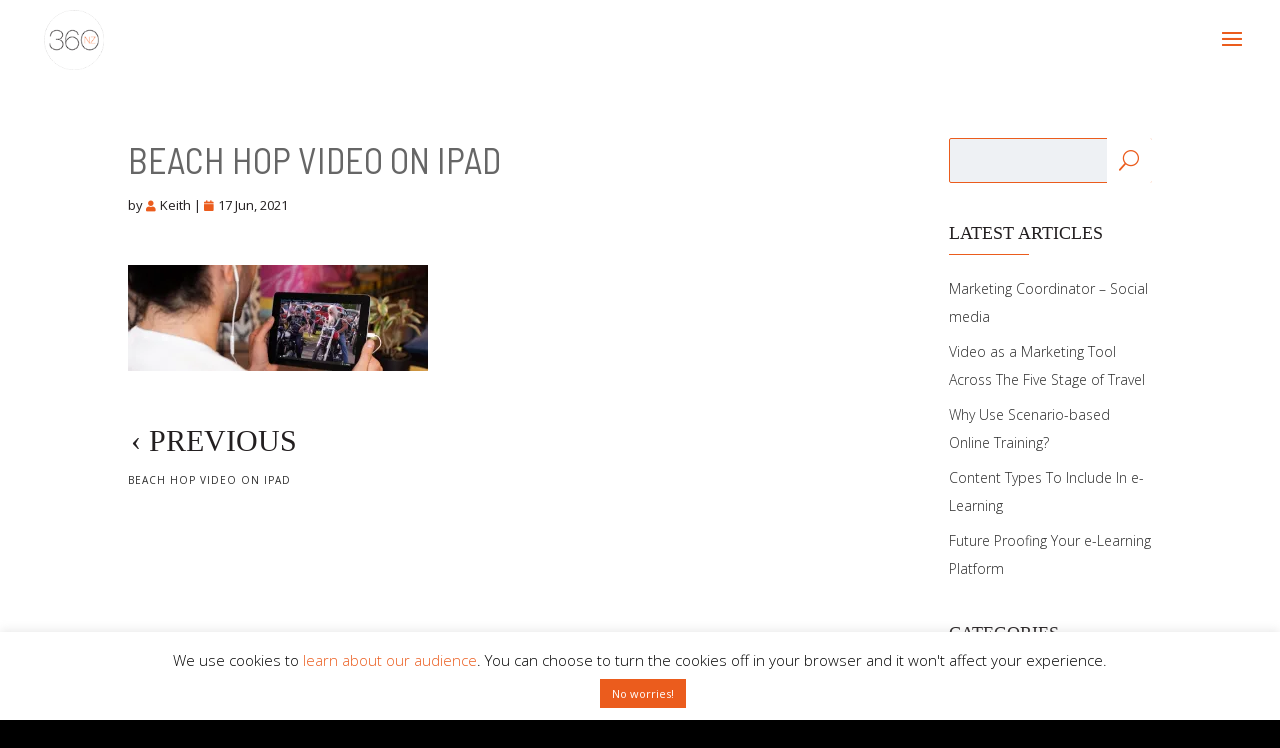

--- FILE ---
content_type: text/html; charset=utf-8
request_url: https://www.google.com/recaptcha/api2/anchor?ar=1&k=6LfmfH0UAAAAALn1IGDkaXJFFO7gFGeiXuWsV7QE&co=aHR0cHM6Ly8zNjBuZXd6ZWFsYW5kLmNvbTo0NDM.&hl=en&v=N67nZn4AqZkNcbeMu4prBgzg&size=invisible&anchor-ms=20000&execute-ms=30000&cb=jppndosymqlo
body_size: 48768
content:
<!DOCTYPE HTML><html dir="ltr" lang="en"><head><meta http-equiv="Content-Type" content="text/html; charset=UTF-8">
<meta http-equiv="X-UA-Compatible" content="IE=edge">
<title>reCAPTCHA</title>
<style type="text/css">
/* cyrillic-ext */
@font-face {
  font-family: 'Roboto';
  font-style: normal;
  font-weight: 400;
  font-stretch: 100%;
  src: url(//fonts.gstatic.com/s/roboto/v48/KFO7CnqEu92Fr1ME7kSn66aGLdTylUAMa3GUBHMdazTgWw.woff2) format('woff2');
  unicode-range: U+0460-052F, U+1C80-1C8A, U+20B4, U+2DE0-2DFF, U+A640-A69F, U+FE2E-FE2F;
}
/* cyrillic */
@font-face {
  font-family: 'Roboto';
  font-style: normal;
  font-weight: 400;
  font-stretch: 100%;
  src: url(//fonts.gstatic.com/s/roboto/v48/KFO7CnqEu92Fr1ME7kSn66aGLdTylUAMa3iUBHMdazTgWw.woff2) format('woff2');
  unicode-range: U+0301, U+0400-045F, U+0490-0491, U+04B0-04B1, U+2116;
}
/* greek-ext */
@font-face {
  font-family: 'Roboto';
  font-style: normal;
  font-weight: 400;
  font-stretch: 100%;
  src: url(//fonts.gstatic.com/s/roboto/v48/KFO7CnqEu92Fr1ME7kSn66aGLdTylUAMa3CUBHMdazTgWw.woff2) format('woff2');
  unicode-range: U+1F00-1FFF;
}
/* greek */
@font-face {
  font-family: 'Roboto';
  font-style: normal;
  font-weight: 400;
  font-stretch: 100%;
  src: url(//fonts.gstatic.com/s/roboto/v48/KFO7CnqEu92Fr1ME7kSn66aGLdTylUAMa3-UBHMdazTgWw.woff2) format('woff2');
  unicode-range: U+0370-0377, U+037A-037F, U+0384-038A, U+038C, U+038E-03A1, U+03A3-03FF;
}
/* math */
@font-face {
  font-family: 'Roboto';
  font-style: normal;
  font-weight: 400;
  font-stretch: 100%;
  src: url(//fonts.gstatic.com/s/roboto/v48/KFO7CnqEu92Fr1ME7kSn66aGLdTylUAMawCUBHMdazTgWw.woff2) format('woff2');
  unicode-range: U+0302-0303, U+0305, U+0307-0308, U+0310, U+0312, U+0315, U+031A, U+0326-0327, U+032C, U+032F-0330, U+0332-0333, U+0338, U+033A, U+0346, U+034D, U+0391-03A1, U+03A3-03A9, U+03B1-03C9, U+03D1, U+03D5-03D6, U+03F0-03F1, U+03F4-03F5, U+2016-2017, U+2034-2038, U+203C, U+2040, U+2043, U+2047, U+2050, U+2057, U+205F, U+2070-2071, U+2074-208E, U+2090-209C, U+20D0-20DC, U+20E1, U+20E5-20EF, U+2100-2112, U+2114-2115, U+2117-2121, U+2123-214F, U+2190, U+2192, U+2194-21AE, U+21B0-21E5, U+21F1-21F2, U+21F4-2211, U+2213-2214, U+2216-22FF, U+2308-230B, U+2310, U+2319, U+231C-2321, U+2336-237A, U+237C, U+2395, U+239B-23B7, U+23D0, U+23DC-23E1, U+2474-2475, U+25AF, U+25B3, U+25B7, U+25BD, U+25C1, U+25CA, U+25CC, U+25FB, U+266D-266F, U+27C0-27FF, U+2900-2AFF, U+2B0E-2B11, U+2B30-2B4C, U+2BFE, U+3030, U+FF5B, U+FF5D, U+1D400-1D7FF, U+1EE00-1EEFF;
}
/* symbols */
@font-face {
  font-family: 'Roboto';
  font-style: normal;
  font-weight: 400;
  font-stretch: 100%;
  src: url(//fonts.gstatic.com/s/roboto/v48/KFO7CnqEu92Fr1ME7kSn66aGLdTylUAMaxKUBHMdazTgWw.woff2) format('woff2');
  unicode-range: U+0001-000C, U+000E-001F, U+007F-009F, U+20DD-20E0, U+20E2-20E4, U+2150-218F, U+2190, U+2192, U+2194-2199, U+21AF, U+21E6-21F0, U+21F3, U+2218-2219, U+2299, U+22C4-22C6, U+2300-243F, U+2440-244A, U+2460-24FF, U+25A0-27BF, U+2800-28FF, U+2921-2922, U+2981, U+29BF, U+29EB, U+2B00-2BFF, U+4DC0-4DFF, U+FFF9-FFFB, U+10140-1018E, U+10190-1019C, U+101A0, U+101D0-101FD, U+102E0-102FB, U+10E60-10E7E, U+1D2C0-1D2D3, U+1D2E0-1D37F, U+1F000-1F0FF, U+1F100-1F1AD, U+1F1E6-1F1FF, U+1F30D-1F30F, U+1F315, U+1F31C, U+1F31E, U+1F320-1F32C, U+1F336, U+1F378, U+1F37D, U+1F382, U+1F393-1F39F, U+1F3A7-1F3A8, U+1F3AC-1F3AF, U+1F3C2, U+1F3C4-1F3C6, U+1F3CA-1F3CE, U+1F3D4-1F3E0, U+1F3ED, U+1F3F1-1F3F3, U+1F3F5-1F3F7, U+1F408, U+1F415, U+1F41F, U+1F426, U+1F43F, U+1F441-1F442, U+1F444, U+1F446-1F449, U+1F44C-1F44E, U+1F453, U+1F46A, U+1F47D, U+1F4A3, U+1F4B0, U+1F4B3, U+1F4B9, U+1F4BB, U+1F4BF, U+1F4C8-1F4CB, U+1F4D6, U+1F4DA, U+1F4DF, U+1F4E3-1F4E6, U+1F4EA-1F4ED, U+1F4F7, U+1F4F9-1F4FB, U+1F4FD-1F4FE, U+1F503, U+1F507-1F50B, U+1F50D, U+1F512-1F513, U+1F53E-1F54A, U+1F54F-1F5FA, U+1F610, U+1F650-1F67F, U+1F687, U+1F68D, U+1F691, U+1F694, U+1F698, U+1F6AD, U+1F6B2, U+1F6B9-1F6BA, U+1F6BC, U+1F6C6-1F6CF, U+1F6D3-1F6D7, U+1F6E0-1F6EA, U+1F6F0-1F6F3, U+1F6F7-1F6FC, U+1F700-1F7FF, U+1F800-1F80B, U+1F810-1F847, U+1F850-1F859, U+1F860-1F887, U+1F890-1F8AD, U+1F8B0-1F8BB, U+1F8C0-1F8C1, U+1F900-1F90B, U+1F93B, U+1F946, U+1F984, U+1F996, U+1F9E9, U+1FA00-1FA6F, U+1FA70-1FA7C, U+1FA80-1FA89, U+1FA8F-1FAC6, U+1FACE-1FADC, U+1FADF-1FAE9, U+1FAF0-1FAF8, U+1FB00-1FBFF;
}
/* vietnamese */
@font-face {
  font-family: 'Roboto';
  font-style: normal;
  font-weight: 400;
  font-stretch: 100%;
  src: url(//fonts.gstatic.com/s/roboto/v48/KFO7CnqEu92Fr1ME7kSn66aGLdTylUAMa3OUBHMdazTgWw.woff2) format('woff2');
  unicode-range: U+0102-0103, U+0110-0111, U+0128-0129, U+0168-0169, U+01A0-01A1, U+01AF-01B0, U+0300-0301, U+0303-0304, U+0308-0309, U+0323, U+0329, U+1EA0-1EF9, U+20AB;
}
/* latin-ext */
@font-face {
  font-family: 'Roboto';
  font-style: normal;
  font-weight: 400;
  font-stretch: 100%;
  src: url(//fonts.gstatic.com/s/roboto/v48/KFO7CnqEu92Fr1ME7kSn66aGLdTylUAMa3KUBHMdazTgWw.woff2) format('woff2');
  unicode-range: U+0100-02BA, U+02BD-02C5, U+02C7-02CC, U+02CE-02D7, U+02DD-02FF, U+0304, U+0308, U+0329, U+1D00-1DBF, U+1E00-1E9F, U+1EF2-1EFF, U+2020, U+20A0-20AB, U+20AD-20C0, U+2113, U+2C60-2C7F, U+A720-A7FF;
}
/* latin */
@font-face {
  font-family: 'Roboto';
  font-style: normal;
  font-weight: 400;
  font-stretch: 100%;
  src: url(//fonts.gstatic.com/s/roboto/v48/KFO7CnqEu92Fr1ME7kSn66aGLdTylUAMa3yUBHMdazQ.woff2) format('woff2');
  unicode-range: U+0000-00FF, U+0131, U+0152-0153, U+02BB-02BC, U+02C6, U+02DA, U+02DC, U+0304, U+0308, U+0329, U+2000-206F, U+20AC, U+2122, U+2191, U+2193, U+2212, U+2215, U+FEFF, U+FFFD;
}
/* cyrillic-ext */
@font-face {
  font-family: 'Roboto';
  font-style: normal;
  font-weight: 500;
  font-stretch: 100%;
  src: url(//fonts.gstatic.com/s/roboto/v48/KFO7CnqEu92Fr1ME7kSn66aGLdTylUAMa3GUBHMdazTgWw.woff2) format('woff2');
  unicode-range: U+0460-052F, U+1C80-1C8A, U+20B4, U+2DE0-2DFF, U+A640-A69F, U+FE2E-FE2F;
}
/* cyrillic */
@font-face {
  font-family: 'Roboto';
  font-style: normal;
  font-weight: 500;
  font-stretch: 100%;
  src: url(//fonts.gstatic.com/s/roboto/v48/KFO7CnqEu92Fr1ME7kSn66aGLdTylUAMa3iUBHMdazTgWw.woff2) format('woff2');
  unicode-range: U+0301, U+0400-045F, U+0490-0491, U+04B0-04B1, U+2116;
}
/* greek-ext */
@font-face {
  font-family: 'Roboto';
  font-style: normal;
  font-weight: 500;
  font-stretch: 100%;
  src: url(//fonts.gstatic.com/s/roboto/v48/KFO7CnqEu92Fr1ME7kSn66aGLdTylUAMa3CUBHMdazTgWw.woff2) format('woff2');
  unicode-range: U+1F00-1FFF;
}
/* greek */
@font-face {
  font-family: 'Roboto';
  font-style: normal;
  font-weight: 500;
  font-stretch: 100%;
  src: url(//fonts.gstatic.com/s/roboto/v48/KFO7CnqEu92Fr1ME7kSn66aGLdTylUAMa3-UBHMdazTgWw.woff2) format('woff2');
  unicode-range: U+0370-0377, U+037A-037F, U+0384-038A, U+038C, U+038E-03A1, U+03A3-03FF;
}
/* math */
@font-face {
  font-family: 'Roboto';
  font-style: normal;
  font-weight: 500;
  font-stretch: 100%;
  src: url(//fonts.gstatic.com/s/roboto/v48/KFO7CnqEu92Fr1ME7kSn66aGLdTylUAMawCUBHMdazTgWw.woff2) format('woff2');
  unicode-range: U+0302-0303, U+0305, U+0307-0308, U+0310, U+0312, U+0315, U+031A, U+0326-0327, U+032C, U+032F-0330, U+0332-0333, U+0338, U+033A, U+0346, U+034D, U+0391-03A1, U+03A3-03A9, U+03B1-03C9, U+03D1, U+03D5-03D6, U+03F0-03F1, U+03F4-03F5, U+2016-2017, U+2034-2038, U+203C, U+2040, U+2043, U+2047, U+2050, U+2057, U+205F, U+2070-2071, U+2074-208E, U+2090-209C, U+20D0-20DC, U+20E1, U+20E5-20EF, U+2100-2112, U+2114-2115, U+2117-2121, U+2123-214F, U+2190, U+2192, U+2194-21AE, U+21B0-21E5, U+21F1-21F2, U+21F4-2211, U+2213-2214, U+2216-22FF, U+2308-230B, U+2310, U+2319, U+231C-2321, U+2336-237A, U+237C, U+2395, U+239B-23B7, U+23D0, U+23DC-23E1, U+2474-2475, U+25AF, U+25B3, U+25B7, U+25BD, U+25C1, U+25CA, U+25CC, U+25FB, U+266D-266F, U+27C0-27FF, U+2900-2AFF, U+2B0E-2B11, U+2B30-2B4C, U+2BFE, U+3030, U+FF5B, U+FF5D, U+1D400-1D7FF, U+1EE00-1EEFF;
}
/* symbols */
@font-face {
  font-family: 'Roboto';
  font-style: normal;
  font-weight: 500;
  font-stretch: 100%;
  src: url(//fonts.gstatic.com/s/roboto/v48/KFO7CnqEu92Fr1ME7kSn66aGLdTylUAMaxKUBHMdazTgWw.woff2) format('woff2');
  unicode-range: U+0001-000C, U+000E-001F, U+007F-009F, U+20DD-20E0, U+20E2-20E4, U+2150-218F, U+2190, U+2192, U+2194-2199, U+21AF, U+21E6-21F0, U+21F3, U+2218-2219, U+2299, U+22C4-22C6, U+2300-243F, U+2440-244A, U+2460-24FF, U+25A0-27BF, U+2800-28FF, U+2921-2922, U+2981, U+29BF, U+29EB, U+2B00-2BFF, U+4DC0-4DFF, U+FFF9-FFFB, U+10140-1018E, U+10190-1019C, U+101A0, U+101D0-101FD, U+102E0-102FB, U+10E60-10E7E, U+1D2C0-1D2D3, U+1D2E0-1D37F, U+1F000-1F0FF, U+1F100-1F1AD, U+1F1E6-1F1FF, U+1F30D-1F30F, U+1F315, U+1F31C, U+1F31E, U+1F320-1F32C, U+1F336, U+1F378, U+1F37D, U+1F382, U+1F393-1F39F, U+1F3A7-1F3A8, U+1F3AC-1F3AF, U+1F3C2, U+1F3C4-1F3C6, U+1F3CA-1F3CE, U+1F3D4-1F3E0, U+1F3ED, U+1F3F1-1F3F3, U+1F3F5-1F3F7, U+1F408, U+1F415, U+1F41F, U+1F426, U+1F43F, U+1F441-1F442, U+1F444, U+1F446-1F449, U+1F44C-1F44E, U+1F453, U+1F46A, U+1F47D, U+1F4A3, U+1F4B0, U+1F4B3, U+1F4B9, U+1F4BB, U+1F4BF, U+1F4C8-1F4CB, U+1F4D6, U+1F4DA, U+1F4DF, U+1F4E3-1F4E6, U+1F4EA-1F4ED, U+1F4F7, U+1F4F9-1F4FB, U+1F4FD-1F4FE, U+1F503, U+1F507-1F50B, U+1F50D, U+1F512-1F513, U+1F53E-1F54A, U+1F54F-1F5FA, U+1F610, U+1F650-1F67F, U+1F687, U+1F68D, U+1F691, U+1F694, U+1F698, U+1F6AD, U+1F6B2, U+1F6B9-1F6BA, U+1F6BC, U+1F6C6-1F6CF, U+1F6D3-1F6D7, U+1F6E0-1F6EA, U+1F6F0-1F6F3, U+1F6F7-1F6FC, U+1F700-1F7FF, U+1F800-1F80B, U+1F810-1F847, U+1F850-1F859, U+1F860-1F887, U+1F890-1F8AD, U+1F8B0-1F8BB, U+1F8C0-1F8C1, U+1F900-1F90B, U+1F93B, U+1F946, U+1F984, U+1F996, U+1F9E9, U+1FA00-1FA6F, U+1FA70-1FA7C, U+1FA80-1FA89, U+1FA8F-1FAC6, U+1FACE-1FADC, U+1FADF-1FAE9, U+1FAF0-1FAF8, U+1FB00-1FBFF;
}
/* vietnamese */
@font-face {
  font-family: 'Roboto';
  font-style: normal;
  font-weight: 500;
  font-stretch: 100%;
  src: url(//fonts.gstatic.com/s/roboto/v48/KFO7CnqEu92Fr1ME7kSn66aGLdTylUAMa3OUBHMdazTgWw.woff2) format('woff2');
  unicode-range: U+0102-0103, U+0110-0111, U+0128-0129, U+0168-0169, U+01A0-01A1, U+01AF-01B0, U+0300-0301, U+0303-0304, U+0308-0309, U+0323, U+0329, U+1EA0-1EF9, U+20AB;
}
/* latin-ext */
@font-face {
  font-family: 'Roboto';
  font-style: normal;
  font-weight: 500;
  font-stretch: 100%;
  src: url(//fonts.gstatic.com/s/roboto/v48/KFO7CnqEu92Fr1ME7kSn66aGLdTylUAMa3KUBHMdazTgWw.woff2) format('woff2');
  unicode-range: U+0100-02BA, U+02BD-02C5, U+02C7-02CC, U+02CE-02D7, U+02DD-02FF, U+0304, U+0308, U+0329, U+1D00-1DBF, U+1E00-1E9F, U+1EF2-1EFF, U+2020, U+20A0-20AB, U+20AD-20C0, U+2113, U+2C60-2C7F, U+A720-A7FF;
}
/* latin */
@font-face {
  font-family: 'Roboto';
  font-style: normal;
  font-weight: 500;
  font-stretch: 100%;
  src: url(//fonts.gstatic.com/s/roboto/v48/KFO7CnqEu92Fr1ME7kSn66aGLdTylUAMa3yUBHMdazQ.woff2) format('woff2');
  unicode-range: U+0000-00FF, U+0131, U+0152-0153, U+02BB-02BC, U+02C6, U+02DA, U+02DC, U+0304, U+0308, U+0329, U+2000-206F, U+20AC, U+2122, U+2191, U+2193, U+2212, U+2215, U+FEFF, U+FFFD;
}
/* cyrillic-ext */
@font-face {
  font-family: 'Roboto';
  font-style: normal;
  font-weight: 900;
  font-stretch: 100%;
  src: url(//fonts.gstatic.com/s/roboto/v48/KFO7CnqEu92Fr1ME7kSn66aGLdTylUAMa3GUBHMdazTgWw.woff2) format('woff2');
  unicode-range: U+0460-052F, U+1C80-1C8A, U+20B4, U+2DE0-2DFF, U+A640-A69F, U+FE2E-FE2F;
}
/* cyrillic */
@font-face {
  font-family: 'Roboto';
  font-style: normal;
  font-weight: 900;
  font-stretch: 100%;
  src: url(//fonts.gstatic.com/s/roboto/v48/KFO7CnqEu92Fr1ME7kSn66aGLdTylUAMa3iUBHMdazTgWw.woff2) format('woff2');
  unicode-range: U+0301, U+0400-045F, U+0490-0491, U+04B0-04B1, U+2116;
}
/* greek-ext */
@font-face {
  font-family: 'Roboto';
  font-style: normal;
  font-weight: 900;
  font-stretch: 100%;
  src: url(//fonts.gstatic.com/s/roboto/v48/KFO7CnqEu92Fr1ME7kSn66aGLdTylUAMa3CUBHMdazTgWw.woff2) format('woff2');
  unicode-range: U+1F00-1FFF;
}
/* greek */
@font-face {
  font-family: 'Roboto';
  font-style: normal;
  font-weight: 900;
  font-stretch: 100%;
  src: url(//fonts.gstatic.com/s/roboto/v48/KFO7CnqEu92Fr1ME7kSn66aGLdTylUAMa3-UBHMdazTgWw.woff2) format('woff2');
  unicode-range: U+0370-0377, U+037A-037F, U+0384-038A, U+038C, U+038E-03A1, U+03A3-03FF;
}
/* math */
@font-face {
  font-family: 'Roboto';
  font-style: normal;
  font-weight: 900;
  font-stretch: 100%;
  src: url(//fonts.gstatic.com/s/roboto/v48/KFO7CnqEu92Fr1ME7kSn66aGLdTylUAMawCUBHMdazTgWw.woff2) format('woff2');
  unicode-range: U+0302-0303, U+0305, U+0307-0308, U+0310, U+0312, U+0315, U+031A, U+0326-0327, U+032C, U+032F-0330, U+0332-0333, U+0338, U+033A, U+0346, U+034D, U+0391-03A1, U+03A3-03A9, U+03B1-03C9, U+03D1, U+03D5-03D6, U+03F0-03F1, U+03F4-03F5, U+2016-2017, U+2034-2038, U+203C, U+2040, U+2043, U+2047, U+2050, U+2057, U+205F, U+2070-2071, U+2074-208E, U+2090-209C, U+20D0-20DC, U+20E1, U+20E5-20EF, U+2100-2112, U+2114-2115, U+2117-2121, U+2123-214F, U+2190, U+2192, U+2194-21AE, U+21B0-21E5, U+21F1-21F2, U+21F4-2211, U+2213-2214, U+2216-22FF, U+2308-230B, U+2310, U+2319, U+231C-2321, U+2336-237A, U+237C, U+2395, U+239B-23B7, U+23D0, U+23DC-23E1, U+2474-2475, U+25AF, U+25B3, U+25B7, U+25BD, U+25C1, U+25CA, U+25CC, U+25FB, U+266D-266F, U+27C0-27FF, U+2900-2AFF, U+2B0E-2B11, U+2B30-2B4C, U+2BFE, U+3030, U+FF5B, U+FF5D, U+1D400-1D7FF, U+1EE00-1EEFF;
}
/* symbols */
@font-face {
  font-family: 'Roboto';
  font-style: normal;
  font-weight: 900;
  font-stretch: 100%;
  src: url(//fonts.gstatic.com/s/roboto/v48/KFO7CnqEu92Fr1ME7kSn66aGLdTylUAMaxKUBHMdazTgWw.woff2) format('woff2');
  unicode-range: U+0001-000C, U+000E-001F, U+007F-009F, U+20DD-20E0, U+20E2-20E4, U+2150-218F, U+2190, U+2192, U+2194-2199, U+21AF, U+21E6-21F0, U+21F3, U+2218-2219, U+2299, U+22C4-22C6, U+2300-243F, U+2440-244A, U+2460-24FF, U+25A0-27BF, U+2800-28FF, U+2921-2922, U+2981, U+29BF, U+29EB, U+2B00-2BFF, U+4DC0-4DFF, U+FFF9-FFFB, U+10140-1018E, U+10190-1019C, U+101A0, U+101D0-101FD, U+102E0-102FB, U+10E60-10E7E, U+1D2C0-1D2D3, U+1D2E0-1D37F, U+1F000-1F0FF, U+1F100-1F1AD, U+1F1E6-1F1FF, U+1F30D-1F30F, U+1F315, U+1F31C, U+1F31E, U+1F320-1F32C, U+1F336, U+1F378, U+1F37D, U+1F382, U+1F393-1F39F, U+1F3A7-1F3A8, U+1F3AC-1F3AF, U+1F3C2, U+1F3C4-1F3C6, U+1F3CA-1F3CE, U+1F3D4-1F3E0, U+1F3ED, U+1F3F1-1F3F3, U+1F3F5-1F3F7, U+1F408, U+1F415, U+1F41F, U+1F426, U+1F43F, U+1F441-1F442, U+1F444, U+1F446-1F449, U+1F44C-1F44E, U+1F453, U+1F46A, U+1F47D, U+1F4A3, U+1F4B0, U+1F4B3, U+1F4B9, U+1F4BB, U+1F4BF, U+1F4C8-1F4CB, U+1F4D6, U+1F4DA, U+1F4DF, U+1F4E3-1F4E6, U+1F4EA-1F4ED, U+1F4F7, U+1F4F9-1F4FB, U+1F4FD-1F4FE, U+1F503, U+1F507-1F50B, U+1F50D, U+1F512-1F513, U+1F53E-1F54A, U+1F54F-1F5FA, U+1F610, U+1F650-1F67F, U+1F687, U+1F68D, U+1F691, U+1F694, U+1F698, U+1F6AD, U+1F6B2, U+1F6B9-1F6BA, U+1F6BC, U+1F6C6-1F6CF, U+1F6D3-1F6D7, U+1F6E0-1F6EA, U+1F6F0-1F6F3, U+1F6F7-1F6FC, U+1F700-1F7FF, U+1F800-1F80B, U+1F810-1F847, U+1F850-1F859, U+1F860-1F887, U+1F890-1F8AD, U+1F8B0-1F8BB, U+1F8C0-1F8C1, U+1F900-1F90B, U+1F93B, U+1F946, U+1F984, U+1F996, U+1F9E9, U+1FA00-1FA6F, U+1FA70-1FA7C, U+1FA80-1FA89, U+1FA8F-1FAC6, U+1FACE-1FADC, U+1FADF-1FAE9, U+1FAF0-1FAF8, U+1FB00-1FBFF;
}
/* vietnamese */
@font-face {
  font-family: 'Roboto';
  font-style: normal;
  font-weight: 900;
  font-stretch: 100%;
  src: url(//fonts.gstatic.com/s/roboto/v48/KFO7CnqEu92Fr1ME7kSn66aGLdTylUAMa3OUBHMdazTgWw.woff2) format('woff2');
  unicode-range: U+0102-0103, U+0110-0111, U+0128-0129, U+0168-0169, U+01A0-01A1, U+01AF-01B0, U+0300-0301, U+0303-0304, U+0308-0309, U+0323, U+0329, U+1EA0-1EF9, U+20AB;
}
/* latin-ext */
@font-face {
  font-family: 'Roboto';
  font-style: normal;
  font-weight: 900;
  font-stretch: 100%;
  src: url(//fonts.gstatic.com/s/roboto/v48/KFO7CnqEu92Fr1ME7kSn66aGLdTylUAMa3KUBHMdazTgWw.woff2) format('woff2');
  unicode-range: U+0100-02BA, U+02BD-02C5, U+02C7-02CC, U+02CE-02D7, U+02DD-02FF, U+0304, U+0308, U+0329, U+1D00-1DBF, U+1E00-1E9F, U+1EF2-1EFF, U+2020, U+20A0-20AB, U+20AD-20C0, U+2113, U+2C60-2C7F, U+A720-A7FF;
}
/* latin */
@font-face {
  font-family: 'Roboto';
  font-style: normal;
  font-weight: 900;
  font-stretch: 100%;
  src: url(//fonts.gstatic.com/s/roboto/v48/KFO7CnqEu92Fr1ME7kSn66aGLdTylUAMa3yUBHMdazQ.woff2) format('woff2');
  unicode-range: U+0000-00FF, U+0131, U+0152-0153, U+02BB-02BC, U+02C6, U+02DA, U+02DC, U+0304, U+0308, U+0329, U+2000-206F, U+20AC, U+2122, U+2191, U+2193, U+2212, U+2215, U+FEFF, U+FFFD;
}

</style>
<link rel="stylesheet" type="text/css" href="https://www.gstatic.com/recaptcha/releases/N67nZn4AqZkNcbeMu4prBgzg/styles__ltr.css">
<script nonce="boxC396IpOXeBopV_BuHkA" type="text/javascript">window['__recaptcha_api'] = 'https://www.google.com/recaptcha/api2/';</script>
<script type="text/javascript" src="https://www.gstatic.com/recaptcha/releases/N67nZn4AqZkNcbeMu4prBgzg/recaptcha__en.js" nonce="boxC396IpOXeBopV_BuHkA">
      
    </script></head>
<body><div id="rc-anchor-alert" class="rc-anchor-alert"></div>
<input type="hidden" id="recaptcha-token" value="[base64]">
<script type="text/javascript" nonce="boxC396IpOXeBopV_BuHkA">
      recaptcha.anchor.Main.init("[\x22ainput\x22,[\x22bgdata\x22,\x22\x22,\[base64]/[base64]/[base64]/[base64]/[base64]/UltsKytdPUU6KEU8MjA0OD9SW2wrK109RT4+NnwxOTI6KChFJjY0NTEyKT09NTUyOTYmJk0rMTxjLmxlbmd0aCYmKGMuY2hhckNvZGVBdChNKzEpJjY0NTEyKT09NTYzMjA/[base64]/[base64]/[base64]/[base64]/[base64]/[base64]/[base64]\x22,\[base64]\\u003d\x22,\x22Zgliw6ZELmHCm8OtI8OHwqzDocKcw5/DowMow5vCs8KTwqgLw6jCnxLCm8OIwqfCgMKDwqc3GyXCsEhYasOufsKKaMKCNcOeXsO7w6ZQEAXDssKsbMOWYzt3A8K0w7YLw63Cn8KKwqcww7XDs8O7w7/Ds3dsQzRKVDxrES7Dl8Ojw6DCrcO8ZjxEACDCpMKGKmdpw75ZZ0hYw7QUUy9YCMKtw7/CojEZaMOmV8OxY8K2w5pbw7PDrSxqw5vDpsOYW8KWFcKxGcO/[base64]/[base64]/wpcUamRhw6g6wq7CqMO+w5dzB8K8YMODDMK+A1fChW7DqwMtw6/CnMOzbgUEQmrDiBIgL2PCgMKYT0vDmjnDlVXCgmoNw7NwbD/CmcOpWcKNw6XCtMK1w5XCtWU/JMKNVyHDocKcw6XCjyHCuTrClsOyW8OtVcKNw4ZLwr/CuCJaBnhfw6d7wpxOCndwWXJnw4Iuw6FMw53DpFgWC33Ch8K3w6tZw7wBw6zCtMKwwqPDisKiScOPeA1ew6RQwoMuw6EGw6AtwpvDkTPChknCm8ORw4B5OH1UwrnDmsKcYMO7VXMTwq8SARMWQ8OLSwcTZsOEPsOsw7TDh8KXUm/Cm8K7TTBST3Zlw6LCnDjDhFrDvVIARsO3cwHCqG1Ya8KnEMOlMcOMw6PDscK1FEI5w7nCgMOuw58rTxFCd0fCpzpLw5rChMKtc3LCuEtFGBTDt1bDjsKvFCpZHUrDvFF0w50qwr/DmsOlwpHDkyPDiMKwNcOTwqHCuBsnwp7ChlfDnnQkTGfDlCBUwodINMOMw6UDw7paw64mw7IAw5xwFcKLwrscw7/[base64]/CssKWwqASYsKaw5x3Yk/CjXxaCMOtTsOVL8KFUMOrX13DmRDDp3zDsE/DhxzDp8ODw5hjwqVQwqPCp8Kcw63CoSxsw7QOX8KMwqjDusOqwoHClTlmYMKuAcOpw4M8PFzDmsKZwpZMDsKWTsK0aUPDisO/w6d9FkpoXjLCnxPDtcKkIQTDjFt0wpLCqQPCi0/[base64]/ChWLDjktew5QSOsOqSHchwo/DgwNZMmjCh3UQwozDvkXDgsKRw6DCjXshw6DCiTs4wq/Ci8OFwoTDhcKIOkfCj8KADhA9wp4SwpdPwozDm2LCmQXDv1NhdcKDw6YhXcKDwowue2XDqsOnGj9QM8Kow5zDgAPCnBQ9IVlOw6fClMO7cMOGw69IwoN0woktw4FOSMKiw7DDhcO/BDHDjMOKwqPCosOLGXHCmsKRwqnCkl7DrE7Dh8OFazEJZsOKw65ow5rDiF3Dt8O9IcKHeSXDkk3Dq8KTO8OvCkcjw7c1SMOnwqhZFcOHDhQxwqXCuMOrwoJxwoMWUnrDgX0swoDDgMKzwpPDlMKowodmNDHCnsKDL10rwp3DosKJLwk6F8OZwo/CihzDpcOVekEiwo/CkMKMF8OTHGDCrMOTw4XDnsKXw5bDiUtVw4JSdT94w4NAckgzN33DrcOBIn/CsmfDnlLDksOvBEfCh8KOKzPDiirCqyJrfcKRw7LCkGLDiA0aE1nDhl/[base64]/CrcODwr7Dm8OVFgBkw7p1wo/DmG5vw4UWXh7CkS5Fwp/DgmnDsDTDmcKDZDfDksOfwobDmsOCw6cGXT4Pw7wED8OVbsO8GwTCkMK8wqzCtMOCEsOPwrcBLcOHw4fCh8KCw7ViJcOaUcKVcUHCp8OXwpMLwqV+wr3DoXHClcOqw63CjBLCoMKVw5zDscKbFMKialhVwqzCoQwLLcKswrvDqsKvw5LCgMK/UsKHw4HDkMKaGcOFw6rCssKgwrnDpS0RWlR2w57CkkfDjydxw4hYLGl+w7RZTsOFw68kwo/DtMOBLcO9ECVkTyTDuMOYJxoGTMKUw7xtFsOIw63CilE/fcO5IsOLwqjCiyvDpsOmwol5LcOUwoPDsRRvw5HDq8OowpZpGXpFXMOmXzbCvVUnwrQGw6/Csy3ChRjCuMKmw5QJwpbDuW/CqsOJw5/CnyjDoMKVd8OXw6o4RjbCicKJVRgKw7lpw5LCisO1wrzDnsKyWcKUwqdzWB3Dr8O4bMKEbcOCd8O7woTCuCvCjsOGw5jCok44B0wcw5hNSQnClMK1JF9QMXJtw4FfwqrCscO/HQDCnsOoMEnDu8OUw6PCuUPCjMKUa8KfVsKYwpZOwoYJwpXDujnCnnTCqcOMw5tOXklVDsKIwp/DvAXDgMOwXDDDvGI7wpnCpcOBwrUewr/[base64]/FW56w4bCjX3DgMKdwpnDoFJ9JsKYJyLDiljDiC7DtBvDvDnCkcK6w6rDsBFmwoA7HMOBwpHCjnLCnMOeXsOpw47DmnURRk/[base64]/PmnCjsKNaMOYwoB+wrTDpsOxwpLCrMOww4LDr8O6SsOKVXjDq8KGTHgIw6TDiyTCrsKJFcK9wqR3wqXCh8Oiw4QqwovCsk4IYcOfw7JNUFQFcTgKcCtvBsOow6IGfgPDixzDri1iRG7CmsO/[base64]/DpybDoEIvacOewrXCrgPDsT0+woXDosO6wrfCu8OnDQXDh8OJwpM4w7LCpMOKw7vDt0DDtcOHwrLDvT/[base64]/[base64]/DtsKtw6zDlBZMFgR7GsOsasK7RcOXdMKRVDoXwotxw7I2wqJlIXPDsRweEcKkB8KwwoI6worDjMKOZRHCsWEBwoAqwpTCsghJwqVgw6goLn/Cj2skFRsPw57Cn8KaHMKiP0vDrMKHwph9wpnDncOIM8K/[base64]/wq7DocKVD8O3QsKcwpLDkx7Cty5iJG7DscK+DcOzwq7DvXXClMKiw75Ww4DCjWDCmlzCtMOJecKHw5UaesKQw7jDrcOWw48CwpXDqXTCrwdvTGMgFnwVZMOLdSPCniDDscKQwp/Dj8O0w4Yuw6DCqT9LwqBcw6XDv8KfbBNnG8KkY8O7TMOLwrnDusOBw77CnETDiRFYI8OzFMKaeMKdE8Oqw7DDmHAZw6zCjGdswoQ3w7dZw6bDn8K6wo3DuFDCtRXDg8OFKm/DuyLCnMO+Ln12w6V7w5zDs8OIw4NyBTXCh8OJHBxbHRwYJ8O6w6gLwqRjcwN0wrMBwrLCosONwobDgMOywpk7csKJwpYCw7fDhMKDw7NgYsO2RHPDoMOJwpFnB8Kew7XDmcOVcMKcwr1Aw7ZLw5ZkwprDncKHw5Ikw5DCuVLDkUguw6XDh1/[base64]/[base64]/Cux1sUcO5fmrCn8OowrNhwq49DMO7UgrDhz7DkRMRw6AhwovDmMKSw5LCqyIeOH9zUMOQAsOcJMO0w6/DtiZRwoTClcOxbTMydsO4BMOowpPDpMKoCF3CtsKQw7xlwoM2fxfCt8KXb1vDvTBsw6LDmcKdf8Kaw43CllEawoHDl8OcWsKfDsOnwp0oGkLCkw5oUEdewq7DrSsZKMKdw43ChTDDv8OXwrBpPAPCrGfCisO3woktIVRwwro1R2XCgS/[base64]/wr/ChsKjJwfDhsOBw4okJMKGFh/DqkrCr8Ocw4DDljrCpsKuQyzDoxXDmh9CUsKJwqctw5whw7wXwo5nwqgMSFJEIFRpZcKEw7PDgcKQTFTCvj/CjMO5w4d0wqDCs8KvJz3Ct34VU8OEPMKCKGTDqygDIMO3IDrCj1XDo3QKw59/JWnCsjZAw5hqYTfCrjfDoMK6SQXDuGTDnXTDm8OlHU0SMkE5woJmwqUZwpdFSyNdw4/[base64]/ChsO0MTzCmynChxYpwrPDlEUDZMOfwq/DmyIfHjsew53DjcOSOBIUC8KJCcKkw7/[base64]/DkQ3CmQ1XwoPDmh8RBxDDm8KQSytWw459FcKeFl/DtDpTMcOtw7lpw6TDg8KXQxfDmsKLwpNoD8OGYX3Dvh0UwoVaw5tXEGUcwq/Du8O8w48mXGRgNWXCicK+G8OrQsO/wrdoOzhdwoI0w57Cq253w4TDrsOhKsOwS8KmHcKEXnzCnnNgf1/DvcKmwpFkBsOtw4DDoMK+clHCkyjDhcOqKcKgw4opwpjCosO7wqPDksKQXcOxw5LCunM7e8OSwo3Cu8OqNxXDvGg/WcOiAGpmw6TCkcOSe3LDj2k7c8OIwrtvQE1uZiTDicKjw7JTa8OLF1HCiyzDgMKVwphjwo8TwpvDpHbCsU8uwqHCq8KywqNqH8KNVMOjKSjCtMOFG1QLw6ZbGlYaVFfDmMK9w7ABN1lgIMO3wq3CqHvCicKGw69JwopdwpTDu8ORJW1sBMKwLi/DvSnDvsObwrV6LEbDr8KVd0XDjsKXw4wpwq9Lwr1SInPDkMKQacOOUcOsInZBwq7Cs2V5HEjChHhRdcKQVj4pwoTCqMKZQlnDr8KeZMKNw6XCm8KbLMK5woZjwoPDk8KgcMOEwo/CmcOPccKZIAPCm2TClEweeMKzw6bDgMO5w61Nw4UZL8KIw6Y5OjDDql5AKMOKH8K0fyg5wrtHW8O2XMKTwobCvcK3woFtcBnDr8OBw73CuErDhRXDgcK3S8KCwp3Ck2zDvWPDqXPCuX4kw6smS8Okw57CiMOTw64Bwq7DiMOKRBVBw4Z2fsOgZTtgwrs5w6rCo1cDUH/CjmrCj8Kvw7wdZMOqwr9rwqAOw7/Ch8KzPHUEwoXCljUAe8KbOsKgA8OwwrrChkgiTcK8wobCkMOGGlNSw7PDtMOcwr15aMOXw6XCtToGTUTDuCfDksOHw5QDwpbDnMKZwqLDkhnDvGbCoA7DkMKawqJLw6F3Y8KVwqhhdyIwQMKhJnIwfcKrwo5tw7TCoxDDoS/DnG7DvcKOwpLCvzrDkcKNwozDqUzDhMOYw6XCgwUaw4E4w6NhwpcTeHAuO8KGw7U1wp/DicOuw6zDm8KFSQ/Cp8KfTiowWMKXd8OrUMKnw7oAEcKIwrUYDxHDv8KDwq/[base64]/CnsK4MWTDpcK+wpXCvnfCk8OhAF3Ck8Oow7bDjn/Csz4two8Bw6bDq8OQBFh+Kl/CssOGwqLCl8KeeMOWdMOjAcKYesKHFsOuEyTClRJUEcKxwp/DpMKkwofCh34xa8KOw57Ds8KjXgA8wqjCnsK5PnPDoH09cATCuAgeb8O8UTvDniYMfCDCiMOESW7Cr2czwplNNsObe8Knw7/Dt8O4woFVwoPDiCXCv8KDw4jCrzwlwq/[base64]/DqcOiwqbCisOzVSpHwqjCpsO/TsOPw7HDmBHDmGzCl8KTw5PDl8KSKWzDrW/CgnPDl8KcEsOTWmtAd3VNwpHDpy9uw67DvsOwbcO1w4jDmFVgwqJ9IsKiwqUYZm9XJyDDuEnCm1MwRMOZw7Mib8OVwoEvQy3CkmMow5XDpcKTIMK6d8KMN8OPwqXChcK/[base64]/[base64]/OEM6UUFywqdaa8KDw5PCqETCvj3DqG4MwofCgcOJw63DucO/[base64]/Dq8Oiw6cAIMO5ZnvCgMKtwoPCsMKUwqNDIVZaJj4/wq3ChWc3w4gXSFXDnAPCmcK7DMKAw4TDr1pEbF7Cj3zDiGXDqMOIEsOuwqvDjRbCjAXCpsO/V1geSsOVPcK3cFg6LQRbw6zCijRGw67DpsK7wos6w4DCuMKVwq0fOFU8FcKWwq7Dp046K8OVViEHEwcCw5Y6IsKXwp/Dvx5GHHhtEMOTwp8lwq4nwqfDg8O4w4UGT8O7bsOlGyzDpsOZw51kOMKJKQF8Y8OeLHPCsyoIw68LCcOsA8OWwoNLIBUXWMOQICrDiTlYay/[base64]/[base64]/DnxbCv8KcJsKOE0DCrcOFEsKmwpJBIHEnAsO7wpliw6PCpBddwojCisOiHMK5wqgxw4MxGcOiCATCmcKUPcKXJAw1wpfCssO3LsOlwq8Bw5gpVyJswrXCujVfBMK/CMKXZ3E4w4gxw47Ct8Okf8O/w69hYMOwKMKxHiMmwqvDmcKVGsKZS8KTXMKIEsOZfMKRR04BCMOcwr8hw4zDnsK9w6RMfQTCuMOSwpjCmQ97TxgEwojCmTkVw5TDnVfDncKSwo8kfjnCm8K5AgDDp8O8ck/CjRHCiFNyL8Kow47DosKYwohTLcO4WMK/wpBmwqPCq01gQsO+ecOYTgARw7rDn3VJw5QYCMKBWsOVIEjDqG4FDMKbwrPCnWnCgMKPc8KJfC4dXnoew5cGD0DDtjgFwpzDrj/ClnkJPRXDrjbCn8OJw6o7w7bDqsKYD8KVXj5dAsKxwoQvaBrDr8KAZMK/w5DDhidzHcO+wqgKX8K5w5kIVDguwoR5w63Cs3hFc8K3w7fDrMO3dcK1wrFPw5txwottwqMhF3tVwpLCqsO/CAvCqQVZXsO3DcKsNsKiw4JSOSLDicKWw4rCksKkwrvCoBrCrCvDgTnDkUfCmzXCi8O7wrDDqXXCuGFbasKWwrHCmhvCrk/[base64]/wos0w5gqD1cmLcOTIcO5F8KFN8OCwr9gwpLCg8K5FifCoX5Jwqo0VMK5w7TDowNuRT7CoR/Cgm0zw7/Cg0pxX8OHFmXCijDDtGdcbQjCusOQw6ZjLMK+I8KMwqRBwpMtw5UgJG1cwp/DrMKGw7TCpnhOw4PDkmFRakF4B8KIwqnCoGvDsgYMwp7DgiMlfwsMK8OvOVvCrsKgwozCgsOfZ1zDpmRtEsKnwpokQVHCtsKtwo5cPWUwRMOXw4PDnA7DicOuwrcUVzDCtH1iw4Z4wrpCBMOKbj/DnkbDusOFw6Q7woR5ARLCs8KMaXTDs8OIw7zCjsKGRS9mK8Kgwp/DlXwgalN7wqEtBWHDqC3CjAFzcMO8wrkhwr3CqG/DhQXCvAPDu2HCvhDDo8KWecKTVSAxw6grBit7w6oPw7kpIcK0NRMAaFwnKmUUwrzCvUrDkFTCg8OCw5cZwokewrbDmsOew49ecMOuwrjCuMKWBC/DnXHDocOsw6NvwqZewocpTGrDtndrw6Q4STXCisOBNMKtUErCtEAWY8KJwoEeNlIORsKAwpTCpytswpPClcKGw73DusOhJTNgOsKawpnCrMO8cXrDkMOBw6fChiHClMO/[base64]/DqykXPsK8AsObSRbDt8K+DRgow7nCvQTCsGYlwoTDpMOPw5shwrHCk8OcOcOJCcKyFsKFwqQvHX3Cr1NqVDjCksOEQgE0DcK9wr8xwoZmRMOSw6pZwq1rwrhIBsOFFcKhwrlNETQkw7p+woPCu8OXQsOlZz/ChcORwp1fw6HDlMKnd8OIw4rDucOMwp4hw4jCh8OUNnLCu0MDwq/DocOHQHBNUsObI2vDlcKZwoBew6/[base64]/Dvy5EwqHDvjHCj18pRG7DqsKpMcOYcBnDmU1aH8KawpdmDAbCqCJNw5Jhw6PCjcOxwqp6TVHCvh/[base64]/[base64]/[base64]/CjwDDrRDCp2gLSWjCvCjCihgXVRg+wrfDs8OSJB3DolwKSxpSc8K/[base64]/Dr1/DuQLCqX/CqCkzFMK5JcObw7Bpwo4Cw7dbYwXCv8KOKlXDi8KOKcKTwodVwrtlC8ORwoLCksOIwqLDhz/DlMKuw5fCo8KYd2bCqlg0a8KJwr3DmsKrwoJbEQElAzLCtCtCwqjClgYHw63CtMKrw5LDocOAw6nDvWbDrcO0w5DDmWrDsXDCicKNKCJSwrlFYWXCvcOGw6rCn17DonXDhcOkGjBfwrM1w5MwQysgcWk/[base64]/CqBA1w7F+w7plAlnDpU3Cv8K7asKnwofDo8OAw4TDucOrCUbCrcK4TjHCoMOgwqhEw5TDpsK+wp92U8Otwod+w6krwoDDt2wJw68sZsOUwoEHEsOZw6XCo8O2w58ywqrDvMOIW8KGw68GwrnDvwMgIsOVw6Idw4/CilfCq0nDpS0Swp9dQXzCkDDDhT8TwrDDosODcgpQw5toCmPCt8OBw4rCgx/DjDXDgC/CqcKvwoMVw7xWw5vCnXbCqcKgU8Kxw70oRF1Ow4EVwp52c3BPJ8Ksw6Rdw6bDhi8iwrjCj3PChl7ChEprwq3CisKaw7bDrC8xwox+w5w2FcOfwo3CgsOawobCkcKSbWRdwpzClMKOXw/DlcOZw68Fw4XDtsK6w5IVLVnDvcOSHxPCi8OTwrtUKEsMw61KY8Ocw6DCvcKPMko4w4kUUsOzw6BoLRwdw7NjQRDDicK3PVLDvSlyLsONwrjCr8Kgw5rDqsOGwr56wojDosOrwppyw5fDl8OVwqzCg8O3cDYxw6fCnsOfw4bCmiRVFVpmworDiMKJKirDj2zCoMOHRX/DvsOWYsKfwobCp8OQw4HCvMKYwoJlw6gawqhCw6DColPCmU3Dsl/Dm8Ksw7fDkQZ6wq5/ScK8AcKSB8O8wqTCmsKmbMKDwqx7aXN7J8OiDMOPw7AnwolBYMKewo4uWhB2w4pfWcKswrIQw5vDkkBmPTzDuMOswo3CgMO9HW3CssOpwpMFwpIkw7lWIsO7b3BDJMOHScKtCMOdITrCl24Zw6/ChV0Tw6x0wrgiw5TCoUQ4H8OSwrbDq34Yw7HCg27Ck8KRUlHDt8OgO2RueEUhDcKJwqXDhUDCosKsw7HDp2PDv8OAYQHDvC5mwo1vwq1rwq/CtsK8wpYJXsKpagvCuh/CjAzClDzDhlwrw63DvMKkHwg6w4MGUsOzwqEMU8OoWHpTX8OsC8OxcMO0wrjCrF/CrwYgDcKpZijDvMOdwpDDnzNOwoxPKMOlFcOHw7fDuCRSwpHCv3ZEw7fDtcKkwpDCucKjw67Cmw7ClyNZw7vDjhfCucKmZU4bw6jCtMKeDXjCs8Klw7oYDl/DhXrCo8OjwpXCmw0SwpzCtxzChMOew5ENwr4ew7HDi0wtFsK+w6/DqGYkMMOKa8KoPibDhMK0agvCjMKfw6sDwokTYAHCr8OJwpYLE8OLwqEnQ8OtRcO9M8OzODdcw4hGwrJEw4LDgVTDtwrDo8Opwr7Ch8KEHsOUw4XCuRHDj8OmX8OaU1ZpOCIFPMK6wo3Cnl82w7zCiHTClwrChwNuwrrDrsKHw5RuMCsVw6/Cl0PDvMKWJQYWw49FJcK5w5sqwqZ3w6HCiWrDglwBw51iw6Y7w7PDrcOwwrPDscKgw6ILN8Ksw5bDhivCn8ORCn/Cp1/DqMO7IVrCgMK/b3nChcOrwqIRCww0woTDhEs3fcODVsOwwofCknnCscKDQcOKwr/[base64]/[base64]/DlhvCkcOiwpPCnzh9IsKFIMOswojDknvCqWzCgsKtO08ew7J7S37Dq8OMSsOPw5rDgWjCvsKIw4InT19bw57CrcO8wrkbw7XDoHjDig/[base64]/woV8wrHCvANywojCsUnDvMKmw61+w7HDicOvwrtSL8OvKcOAwqPDgsKbwqpwW1YOw7NVw43CpALCrz8HaTgMcFDCssKLWcKRw71mE8OrDsKFaxRsZsK+DEoLwrpIwoMbRcKVBMOhwrrCh0fCpwEqEcKhwr/DqCQaPsKEFsOtMFc5w6jDvcO5BE/DpcKhw6w0UhXDgsK2wr9hQMK+cVDDvARGwrVywoXDrsObXsOww7HCp8Kvwr3CnSxaw4DDlMKcTzjDm8Orw75lbcK/Cig4DMKaRcORw6zDvmgJFsOVasKyw63CvwLCpsO8fMOUPiHCpMKqZMK1wpQHQAwcbcK7G8OWw7/[base64]/HcO8XWxjBh1SaMKNwo/[base64]/[base64]/Dv1k/w6fClm8pFMO6UktAwpLCtsObw5zDisO1O3fCph0UKMOiKsOuasODw4RhBS7DpcO3w7rDuMOtwpTCm8KUw4gkL8KhwpHDscOUeU/[base64]/Ct8K1w7nChMK1csKtRDBdekvDrMO7w5oKL8OKw5fCim3CqsO5w4XCjsKKwr3DncKVw5LChsKiwqQXw5RcwpXCk8Kwd2HCrcK1KjYmw6UJAwgIw7vDhw7DikvDlsOZw5ozQnPCqixsw4zCjnfDksKURMKFV8Kqfw/Cp8KHYHbDgnUEScKxSsONw749w4NaPjdKw49kw78qbMOrEMKswrh7EMOAw6XCjcKLGCRHw4tqw7TCsQ1+w5fDv8K2MwDDgcKDw7MhPcOxTMKPwo7DjsOwB8OITDlEwpowEMOwfcK3w7bDpgVgwqN+GyJkwrbDrsKdHMO+wpwCw6rCt8OywpnCnXlSLMOxRcO+Oz/DgVvCscOswpnDoMK4w6/CjMOIBTRkwpNhGyZOGcOhJTvDhsOIXcKOXMOYw4/CqmjDn1gzwoVaw59mwqXDq0lvEMO2woTDjFBLw7ZyQ8OowpDDvsKjw7NxM8OlCSpNw7jDlMK/[base64]/woJAUWnDrHjCrwbCv0Bew7nCqsKSYcOmwo7DhcK7wrjDmMKtwq7Dk8Onw7DCrMOONlVwblt4wp3CkRY6ZcKNIcODdsKcwp00wqXDojshwrQowpp1wrJ0fWU7w65RdHoOCcKCCMO5P3Ayw6/DsMOtw5XDqRIZQ8OEXhzCiMOhD8KFcGPCpMOgwqg5FsO6dcKEw5IvVcOQe8Kvw4kSw41JwprCjMO/[base64]/Cg8OrVjl4SjIfw77DqEBkD8Kywp5Fw6UowqjDnl3Dg8OvKcOAZcK0OMOSwqUcwp5DUksHLmonwoAYw5I0w5EAUjHDocKpc8Onw7kYwqXCp8K/w6HCnnFXwq7CpcKDKMKmwq3CiMKzLVvCrkbDq8KewqfCrcKkXcONQnrCrcO5wqjDpC7Co8KhPRbCtsK2SGc7wrI0w6nDkTPDv3DDpsOvw58gIAHDqXPDrcO+ZsO4CMK2E8OFenPDol40w4FZccO4RxpjRlFMw5TCncKDI3TDgMOuw73DiMOhc2IWBh7Do8OqQMO/WyoEGBxDwpjCiClJw6rDuMKEIAYrw5XCjMKswr1ewosHw5bCgGFpw7NeETRPw5/DtMKHwpfDs0jDmhcdLsK6JMOEw5DDpsO1wqIUIXVHSCo/csOBZ8KiMMOICnTChsKiYcKlecKSwr7CgEDCpjhseX1kwojDtcOoGxLChcKTLkTDq8KYQxjDuAvDnnDDrg7Cl8KMw7oNwrrCuFthTUHDjMOjfcKmwpFJfkPCrcKQByZZwq8FOhg0NFw8w73CvcO/[base64]/[base64]/CpcOVdsKZwrV0woHDpMOCwpkSwrnCpMOmw71Dw5pKw5XDksOSw6PCsCPDkyrCg8KlaD7CkcOeV8O+wq3CrwvDqsKHw5NwR8Kqw7AxI8O2aMK5wq4tMcKSw4/DmcOpVhTCjW3Dl3QZwoctbXROJQDDt1fCscOYKyELw6EWwosxw5fDhcK4w78oLcKqw5d5wpc3wrbCjxHDilXCmMK0w7jDl3/CmMOfwozCjyjCncKpa8O8Px3Ck2vDkkHDqsOOdwddwqXDn8OMw4R6UCVkwoXDmVPDvsKhJjHCgMOpwrPDpcK8w67DncKWwqkPw73Cql7CmTnCuAPDmMKIDT7DjMKOFcO2SsOeFWprw4bCsWLDnxA/[base64]/Z8Ovw6RmCyQdf2PDh1UaP8OLwoxawrrClMOkUcKxworCmcOBw5HCncO2IMKBw7RQU8OewrXCp8Ovw6LDs8Obw6okK8KmcsKOw6TDt8KTw5tnwrDDncKxah4jETpbw65XbywXw7o/w4kXWVfCk8K1w5pCwo9eYhDClsOHCSjCrAcIwpDCoMKlfwHDoiFKwoHDosKkw5/[base64]/DrsOxPMO8w4tEw7d0w597wpLDvHEjDWpUKB8rAS3CicOWS2kmIk/CpkDDkwPDpsO3DFhEBEh0bsKJwoXCmGtqAgMaw6DClcOMHsO1w5skbMOZPXhXF3TCu8KGLAjCi31JTMK+w5/Ct8O8FsKcJcOQLlLCt8Kcw4HDqgbDimZvYMKzwr/DrsOJw5Mawps+woPDnUfDsAAuHMKXwqbCu8KwAixnaMK6w65YwqrDmU/DvMK/dANPw40awrQ/RcKMHV8KR8ObDsOqw7nCtUBywqNlw77CnF4Ww599w7vCv8OuScKfw5/Ctxhyw6EWFW8ZwrbDocK5wrDDhMKVbHLDuWnCtcKifBwca33Dr8KyP8OcFTk1JwgWBHzDpMOxIGEDLglswqrDgAHDuMKXw74Zw7jCs2AawrIcwqBKXlbDhcKxCcKlwp/CssOfKsOaD8K3FTtIYghhC291wqjDoTXCtAc8ZQfDmMK7YmTDu8KUP2/CtB9/U8OPa1bDgcKjwp7DmXo9QcKPTcOJwos/[base64]/w69DK8K4JsKQRHfDhMKDwrwcSXTDm8KTbsK4w5saw4zDnA/CoUDDpgt1wqJBwozCjMKvwqEyfirDjsO8wpDCpSFlw53CuMKZJcKbwoXDgSjDlcK7wpjDqcKNw7/DhcOew6jClE/DksKqwrxLZicSwrDCg8OVw7/[base64]/CqzDCjBZnwrXCmErDiADCg293w4JIfDAaBMKOUcKtPgJaIWRTN8ONwo/DvWzDpsOYw5XDk1jCk8KRwpIaDVbCvsK7LMKFYmp9w7FPwo3DnsKmwrDCqcO0w5tyV8OKw5d/bcOBO1s/W1fCqnDCgTXDqcKcw7jCtMK8wo/CjV9BM8O1WAnDqcKLwpB5P1jDulrDuAPDs8KVwobDisOOw7F5P2TClijCgkpbUcKCwrnDtDjCvUfCsmdJPcOvwrMeFCgSFMKbwqoLwrbCkMOAwoZ7wobDlHodwqDCm0vCu8KwwrhNQGTCoynDvVnCsQvDvcO/[base64]/DpMK3finDhsO2M8K1wofCszHCkcObAcKrO2TDgWdwwqPDvcKpcsKPwrzDsMO5woTDs1ckwp3Cqx0WwpNowoVwwpXCi8ORJEHDv3Z7HDMRQGNsBcOcwqQMWMOvw7VUw4XCoMOcB8Oyw6gtCRkhwrtHHTkQwpscD8KJJA85w6bDm8OqwplvTcOQRMKjw5/CgMKuw7RPwqjDoMO5McKewpTCvn7Cjy47NsOsCQTCs1/CnW0gYFTDp8KZwrcuwplnC8KGEnHCp8OXwpzDr8OicG7DkcO7wrtNwrhWHHNqOcORJBdJwqnDvsOMZBFrdVhqXsKNVsOKQwnCuj5sQ8KWKcK4ZEMmwr/[base64]/Dn8OQGE99wpV4w73DuX3CnMKuwo/DkRp5JFHDuMK4d3MNJMKZWhwNwqTDnmLCocKpKCjDvMOiMMKKw6HDi8K9wpTDscKQwovDl1MdwqAyKsO2w4IEwq5gwoLCpAHDhcOddX/Ct8OObVLDksOLaSF1D8OUFcKiwo/CpMOgw5jDm0E3Al7Ds8KqwoxkwonDnkPCuMKxw7XDgMO9wrVrw4HDoMKOTCzDlh8CPD/DuHNQw5VGZGLDvC3ChsKzSDjDt8KhwrVENw4GX8OlEsKUw5HDnMKKwqzCuhVZSUnCvsOPJcKFwrgHa2HCmsKJwrXDvUA2WxLCv8O6WcKGwonCkQRowo5vwovClcO+csO6w6HChl3Clz8Hw7fDhgkTwoTDm8KpwpnDl8K3RMOCwp/Ch0jCtFXCgG1Kwp3DnmzDrsKtEmAaYMOVw7bDow9uEQ7DncOTMsKbwq7DkjPDmsKvOcKHIyYWE8ORTMOwf3QxTsOIH8K1wrnCmsOGwqnCvRNaw45Iw6DDtMO/DcK9csOdMsOuHMK5ecKEw5XDlzPCjmHDhG1hOsOXw5zDgMO+wrzCuMOjWcOhwo3CpBEVd2nDhXjDqUd6WcKNw4fCqzHDqGQSCcOlwro9wr5oRgTCi1QqVcOAwo3CnsOow5pEdMK/FMKmw6pKwqovwrXDl8KlwpAHHGHCvsK/w4gNwpwZLsOye8K6w7PCuA4lXcOtBsK3w6vDncOcTgM3w6nCngrDmS3Djgt8ORASSz3CnMOWIyBQwo3DqkPDmH3CvsOpw5nDp8KETxnCqifComdhaH3CiHbCuiLDv8OwPS/CpsO3w5rCoyNGw4sOwrHDkSrDg8ORFMOkw7bCocOswp3CsiNZw4jDnll+w4DCoMOzwrDCumYxwqXCvXXDucKGFMKnwpHDokwbwrsnXE/CscK7wo0NwpRxX2Ncw6/DkUVlw6NhwovDtFYQPAlrw40dwpfCoHYWw6tPw7bDsEzDkMORGsOrw7XDt8KOcMOFw5cka8KbwpEcwoILw7/[base64]/Cjl9NwoAYfTXDhsKfw5vCmMKhLVxoPsKdDHsMwr9EUcONR8O5dsK6wopXw4bDjMKNw7RTw7lWT8KJw5DCslbDrhM6w4rCi8O/I8KawoJoE33DnwbCr8K7D8OtKsKfEwHDuWQKCcKFw4XCscOwwrRTw6nDpcKaBsKJYVFBGsO9HhBJGSLCvcKUwocywpzDuF/DlcKkKcO3w4YQZMOowpXCtMKkGzHDklDDsMOhV8OBwpLCtFzCn3EqRMOmdMKlwonDjGXCh8K8wobCosKTw5sIAGTCk8OHBWkSVMK9w7cxw6U/wonCl25HwqYKwqnCvQYdUGMCI2HCmsOgVcKqeA4jw7loc8OhwoshHsKMwqNqw53DryVfScObJy8qJMOAMzfCsVDDhMOELADClwMKwqsNchwywpTClg/[base64]/w4rDksKhcGzCocKTw708Vh/Cj8K+wrwNwoLCkkogRWHDj3HCtsOZe1nCksObLwJYBsO3dMKcHMO4wpRCw5zChCl7CMKgBsO+L8K/AMOBeTnCqA/ChkDDmMKSCsKLOMOzw5xcb8OIU8OVwqs9wqhjHnMFcMKYKxbCjsKcwpzDisKfw7jCpMOHEsKuSsOKScOhOMOkwo53woDCuhHCtkFVV3PCssKqS0LDgAYBWX/[base64]/wqRmLsOkw6osQSbCjcKZwqN6wrgpa8OYCcKAwohUw6c5w4hZw7fDigjDqsO8RH3DvH10w5fDgMOjw5BHDTDDqMK7w6FuwrJKTh/Cu0lvwpDCk1pdwp52wpvDozTDrMKxVycPwo1kwqouTcOrw7h7w57CvcK1AjxtQXolHBs5DDHDr8OOJmBNw5rDhcOJwpXDvMOtw5c6w63Cj8OywrPDlcO9EGhLw5JBPcOmw43DvR/[base64]/w6vCmwnChsOFw6xwYVswwo/DgMOSL8O2AsKJOcO1wqcXKmwiEh5mRWvDvC/DukbCrMOfwr/ClDTDn8OYWsKNcsOzK2gCwrcXLXwLwpVOwpLCjMO2woNLYnTDgsOKw4zCuFTDssOnwo91Q8O1wq5iLcOBZRvCrzIZwp5rQx/DoBrDk1nCqMOdbsOYDWDDmMK8wpDDvk4Fw6TCj8O+w4XCvsOfd8O1BXZQFMO6w6FoGC3CpHTCjFHCrMOeVEQ8wrEVJiFhAMK9wo/Cs8Kvc1LCrXFxaC9dMnnDsA8RNh7Cq3PCqUokOV3CmsKBwofCr8Kdw4TCu2MmwrPCvcKWwp5tBMOaY8Obw7lAwpsnw67DpMOawrVDIFx2WsK4WjxPw6d2wp02ZylNcA/Ct3HCh8K0wrJ+ZhAfwobCicO3w4o1wqXCksOCwoMCfcODXlzDqjEddkLDoX7DocOfwq0fwrBVJjJzwq/CkR1AfFRYasOAw4fDjhjDlcOpGcOdJVxxZVjCpF7CiMOOw7bCh3fCocK0C8Kyw5tyw6fCsMO0w4xfK8OqFcO7w4rClyp3FS/DpT/CvFfDoMKfZMOXDSljw7BmJHbCicOYLMKSw4N3wr4Aw5ErwqTDmcKjw4rDpms/[base64]/CrFI4wpJsw4XDqcK/w6bDisKJwrrCoy3Co8KfMWA6aScBwrXDonPDrcOvUMOGNcK4w6/CtsOoTMKGw6bCm1TDt8O7bsOvYSzDvksHwqJywphkVsOrwrvCig0lwpBaITBxw4fCrWzDicK0XcOtw6HDkQUpVQbDlDhNZ0/Dg1Vaw5IdbMONwo9ndsKSwr5Rwq16OcKVBsKNw5nDosKUwogjOnvDgn3CpWk/eQY5woQ6wpvCqMKHw5g2asO0w6PDrwPDhRHDtVvCu8KdwoNjw7DDqsOucsKFR8OJwqspwo4GLVHDiMOJwqTChMKhTn7Co8KAwpvDrjs3wqsVw6kEw7JTE1xKw4TDmcKhdiJ8w6MIcCh4G8KPTsOXw7ALaFPDu8K/YlTCojsjMcOkfzfCrcK9WcKodz1nHBbDscK3HXlBw7PCtDzClMO+OjzDrcKfFVVkw5ABwqgZw7Ypw4ZnXMKxHmPDjsK/FMOzNnZVwqnCiFTCisOlwox7w7grIcO6w7ZwwqMMwprCpcK1wp8WGyBRwqjDkMOgeMKzLFHCh2p5w6HDn8K2w7BAFEQowobDlsOOTE9vwoHDrMO6VsKtw4/CjXk+VBjCjsOfKsOvw4XDqirDl8OLwrDCjMO3AnJ8bMK4wp0Iw5nDhcKKwpHDuGvDgMKpwqM5a8OQwrUlDcKpwohoDcKxGsOHw7ZcLsO1G8OIwojDn1Ufw6gEwq0jwqYfNMO+w48Nw4pBw7dhwpfCq8OLw7JUNWHCmMKgw4QLUcKew4gAwpQew7XCqTjCqGJ/wr/DqMOrw7RDw5ATMMKYXMK5w67ChlLCuFvDl0zDgcKyfcOQaMKNG8KNMcOEw6NQw43DusO3w6TCpsKHw7rDvMOzES83w7gkaMOwOmrDgcK2RQrDvXIsC8KcK8K2KcK/[base64]/DmzEpw5nCt8K7FlvChxsfwqU1RA\\u003d\\u003d\x22],null,[\x22conf\x22,null,\x226LfmfH0UAAAAALn1IGDkaXJFFO7gFGeiXuWsV7QE\x22,0,null,null,null,1,[21,125,63,73,95,87,41,43,42,83,102,105,109,121],[7059694,301],0,null,null,null,null,0,null,0,null,700,1,null,0,\[base64]/76lBhn6iwkZoQoZnOKMAhnM8xEZ\x22,0,0,null,null,1,null,0,0,null,null,null,0],\x22https://360newzealand.com:443\x22,null,[3,1,1],null,null,null,1,3600,[\x22https://www.google.com/intl/en/policies/privacy/\x22,\x22https://www.google.com/intl/en/policies/terms/\x22],\x22c6lcSf7S+298C8Sbbh7gAlv+eF0eG12odWUGHUL3RKg\\u003d\x22,1,0,null,1,1769917853632,0,0,[113,46,104,77,155],null,[168,243,105,9],\x22RC--9Kc-f1fdcDiIA\x22,null,null,null,null,null,\x220dAFcWeA4pYCifKFIylgrcglsyCvTvjiIsnHFzsZozPoq2EQaeNd_u16jO7B0j3Q9OzXimLQQMI5aAntxq4WOEh4wayG1tVqpfTA\x22,1770000653649]");
    </script></body></html>

--- FILE ---
content_type: application/javascript
request_url: https://360newzealand.com/wp-content/cache/wp-super-minify/js/94dbc904996f61c9ea1b80879072e15a.js?ver=1.1
body_size: 665
content:
jQuery(function($){$(".et_pb_fullscreen_nav_container:contains('°')").html(function(_,html){return html.replace(/(°)/g,'<span class="degree">$1</span>')});if($('body').hasClass('home')){var progressValue=document.querySelector('.progress__value');var RADIUS=95;var CIRCUMFERENCE=2*Math.PI*RADIUS;function progress(value){var progress=value/100;var dashoffset=CIRCUMFERENCE*(1-progress);progressValue.style.strokeDashoffset=dashoffset}
function page_scroll_event(){var winScroll=document.body.scrollTop||document.documentElement.scrollTop;winScroll=winScroll-$('.et_pb_section_1').children('.et_pb_row_3').offset().top;var height=document.getElementById('photo-video').offsetTop-document.getElementById('360-imagery').offsetTop;var scrolled=(winScroll/height)*100;if(winScroll>=0&&winScroll<=document.getElementById('photo-video').offsetTop&&scrolled<=100){progress(scrolled)}
if(scrolled>=100){$('.progress-wrap').children('.demo').addClass('full')}else{$('.progress-wrap').children('.demo').removeClass('full')}}
document.addEventListener("scroll",page_scroll_event);progressValue.style.strokeDasharray=CIRCUMFERENCE;progress(0);$(window).on('load resize',function(){var cookieBar=$('#cookie-law-info-bar').outerHeight();var stickyTop=($('.et_pb_section_1').children('.et_pb_row_4').offset().top+cookieBar)-190;var stickyBottom=$('#photo-video').offset().top+cookieBar+10;bottomOffset=$('#360-imagery').outerHeight()+$('#e-learning').outerHeight()+$('#web-design-communications').outerHeight()+540;$(window).scroll(function(){var windowScroll=$(window).scrollTop();if(windowScroll>stickyBottom){$('.progress-wrap').children('.demo').removeClass('affix').addClass('affix-bottom').css({'top':bottomOffset,'bottom':'auto'});progress(100)}else if(stickyTop<windowScroll){$('.progress-wrap').children('.demo').removeClass('affix-bottom').addClass('affix').css({'top':'130px','bottom':'auto'})}else{$('.progress-wrap').children('.demo').removeClass('affix affix-bottom').css({'top':'0','bottom':'0'});progress(0)}})})}
$(".et_pb_portfolio_item").each(function(){var imgUrl=$(this).find('img').attr('src');$(this).find('span.et_portfolio_image').css('background-image','url('+imgUrl+')')})})